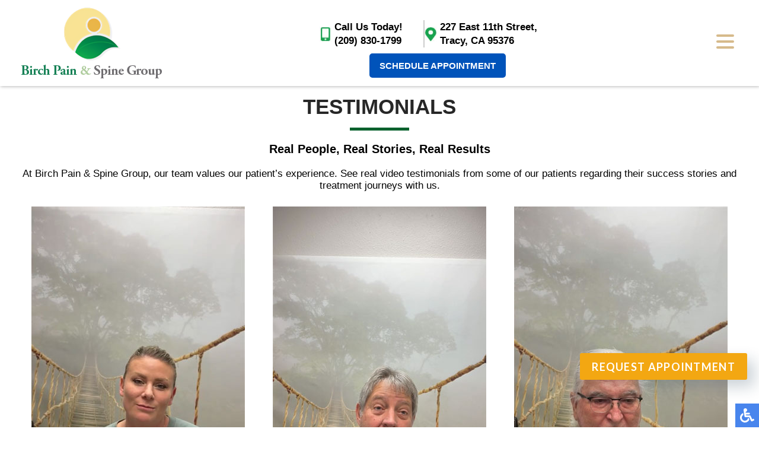

--- FILE ---
content_type: text/html; charset=utf-8
request_url: https://www.birchpainandspinegroup.com/testimonials/
body_size: 15087
content:
<!DOCTYPE html><html prefix="og: http://ogp.me/ns#" lang=en-gb dir=ltr><head><base href=https://www.birchpainandspinegroup.com/testimonials/ /><meta http-equiv=content-type content="text/html; charset=utf-8"/><meta name=keywords content="physical therapist Tracy ca, chiropractor Tracy ca"/><meta name=robots content="max-snippet:-1, max-image-preview:large, max-video-preview:-1"/><meta name=description content="Birch Pain &amp; Spine Group testimonials – Our chiropractic specialists are located in the Tracy, CA 95376 area, focusing on regen therapy, microneedling, and ozone therapy."/><link rel=preconnect href=https://cdnjs.cloudflare.com crossorigin /><link rel=preconnect href=https://fonts.gstatic.com crossorigin /><link rel=preload href="https://fonts.googleapis.com/css?family=Lato:300,400,500,700,800&display=swap" as=style onload="this.rel='stylesheet'"/><link rel=preload href=/media/com_jchoptimize/cache/css/ea2fecc9fdae4292a5ab4ccb9a7e8618cd2f93f4e72d593282bc05425812f6eb.css as=style onload="this.rel='stylesheet'"/><title>Chiropractic Testimonials | Chiropractor, Physical Therapist Tracy, CA 95376</title><link href=/templates/theme/favicon.ico rel="shortcut icon" type=image/vnd.microsoft.icon /> <script type=application/json class="joomla-script-options new">{"csrf.token":"9ac6f3c88b45f297e268a9f0803d0377","system.paths":{"root":"","base":""},"system.keepalive":{"interval":300000,"uri":"\/component\/ajax\/?format=json"}}</script> <!--[if lt IE 9]><script src="/media/system/js/polyfill.event.js?6b27265baa006426ffd8caa0ecfaf9a5" type="text/javascript"></script><![endif]--> <script type=application/ld+json data-type=gsd>{"@context":"https://schema.org","@type":"BreadcrumbList","itemListElement":[{"@type":"ListItem","position":1,"name":"Home","item":"https://www.birchpainandspinegroup.com/"},{"@type":"ListItem","position":2,"name":"Testimonials","item":"https://www.birchpainandspinegroup.com/testimonials/"}]}</script><meta name=viewport content="width=device-width, initial-scale=1.0"><meta name=format-detection content="telephone=no"><noscript><style>img.jch-lazyload,iframe.jch-lazyload{display:none}</style> </noscript><style id=jch-optimize-critical-css data-id=2a0b0ee55ed2cfa71ee385790d317eb8eab603d1799630bb69db9c2e0e2ab162>a:active,a:focus{outline:0}img{border:none}@supports (not (scale:-1)) and (-webkit-hyphens:none){}.formNoError{display:none}.formResponsive .formHorizontal input,.formResponsive .formHorizontal textarea,.formResponsive .formHorizontal select,.formResponsive .formHorizontal .formValidation,.formResponsive .formHorizontal .uneditable-input,.formResponsive .formHorizontal .input-prepend,.formResponsive .formHorizontal .input-append{display:inline-block;margin-bottom:0}.formResponsive .formHorizontal .rsform-block{margin-bottom:18px}.formResponsive .formHorizontal .rsform-block:before,.formResponsive .formHorizontal .rsform-block:after{display:table;content:""}.formResponsive .formHorizontal .rsform-block:after{clear:both}.formResponsive .formHorizontal .formControlLabel{float:left;width:20%;padding-top:5px;text-align:right}.formResponsive .formHorizontal .formControls{margin-left:22%}.formResponsive .formHorizontal p.formDescription{margin-top:9px;margin-bottom:0}.formResponsive{margin:0 0 18px}.formResponsive select,.formResponsive textarea,.formResponsive input[type="text"],.formResponsive input[type="number"],.formResponsive input[type="email"],.formResponsive input[type="tel"],.formResponsive input[type="url"],.formResponsive input[type="password"]{display:inline-block;height:18px;padding:4px;margin-bottom:9px;font-size:13px;line-height:18px;color:#555;box-sizing:content-box}.formResponsive input,.formResponsive textarea{width:210px}.formResponsive textarea{height:auto}.formResponsive textarea,.formResponsive input[type="text"],.formResponsive input[type="number"],.formResponsive input[type="email"],.formResponsive input[type="tel"],.formResponsive input[type="url"],.formResponsive input[type="password"]{background-color:#fff;border:1px solid #ccc;border-radius:3px;box-shadow:inset 0 1px 1px rgba(0,0,0,0.075);transition:border linear 0.2s,box-shadow linear 0.2s}.formResponsive textarea:focus,.formResponsive input[type="text"]:focus,.formResponsive input[type="number"]:focus,.formResponsive input[type="email"]:focus,.formResponsive input[type="tel"]:focus,.formResponsive input[type="url"]:focus,.formResponsive input[type="password"]:focus,.formResponsive select:focus{border-color:rgba(82,168,236,0.8);outline:0;box-shadow:inset 0 1px 1px rgba(0,0,0,0.075),0 0 8px rgba(82,168,236,0.6)}.formResponsive input[type="radio"],.formResponsive input[type="checkbox"]{margin:3px 0;line-height:normal;cursor:pointer}.formResponsive input[type="submit"],.formResponsive button[type="submit"],.formResponsive input[type="reset"],.formResponsive button[type="reset"],.formResponsive input[type="button"],.formResponsive button[type="button"],.formResponsive input[type="radio"],.formResponsive input[type="checkbox"]{width:auto}.formResponsive select,.formResponsive input[type="file"]{height:28px;line-height:28px}.formResponsive select{width:220px;border:1px solid #bbb}.formResponsive select:focus,.formResponsive input[type="file"]:focus,.formResponsive input[type="radio"]:focus,.formResponsive input[type="checkbox"]:focus{outline:thin dotted #333;outline-offset:-2px}.formResponsive input[type="radio"],.formResponsive input[type="checkbox"]{padding-left:18px;margin-right:5px}.formResponsive .formBody{float:none}.formResponsive .formControls label{min-height:18px;margin:3px 5px 3px 0;padding:0}.formResponsive input[type="button"],.formResponsive button[type="button"],.formResponsive input[type="submit"],.formResponsive button[type="submit"],.formResponsive input[type="reset"],.formResponsive button[type="reset"]{border-color:#ccc;border-color:rgba(0,0,0,0.1) rgba(0,0,0,0.1) rgba(0,0,0,0.25)}.formResponsive input[type="button"],.formResponsive button[type="button"],.formResponsive input[type="submit"],.formResponsive button[type="submit"],.formResponsive input[type="reset"],.formResponsive button[type="reset"]{display:inline-block;padding:4px 10px 4px;margin-bottom:0;font-size:13px;line-height:18px;color:#333;text-align:center;text-shadow:0 1px 1px rgba(255,255,255,0.75);vertical-align:middle;cursor:pointer;background-color:#f5f5f5;background-image:linear-gradient(top,#ffffff,#e6e6e6);background-repeat:repeat-x;border:1px solid #ccc;border-color:rgba(0,0,0,0.1) rgba(0,0,0,0.1) rgba(0,0,0,0.25);border-color:#e6e6e6 #e6e6e6 #bfbfbf;border-bottom-color:#b3b3b3;border-radius:4px;box-shadow:inset 0 1px 0 rgba(255,255,255,0.2),0 1px 2px rgba(0,0,0,0.05)}.formResponsive input[type="button"]:hover,.formResponsive button[type="button"]:hover,.formResponsive input[type="reset"]:hover,.formResponsive button[type="reset"]:hover,.formResponsive input[type="submit"]:hover,.formResponsive button[type="submit"]:hover,.formResponsive input[type="button"]:active,.formResponsive button[type="button"]:active,.formResponsive input[type="reset"]:active,.formResponsive button[type="reset"]:active,.formResponsive input[type="submit"]:active,.formResponsive button[type="submit"]:active,.formResponsive input[type="button"].active,.formResponsive button[type="button"].active,.formResponsive input[type="reset"].active,.formResponsive button[type="reset"].active,.formResponsive input[type="submit"].active,.formResponsive button[type="submit"].active,.formResponsive input[type="button"].disabled,.formResponsive button[type="button"].disabled,.formResponsive input[type="reset"].disabled,.formResponsive button[type="reset"].disabled,.formResponsive input[type="submit"].disabled,.formResponsive button[type="submit"].disabled,.formResponsive input[type="button"][disabled],.formResponsive button[type="button"][disabled],.formResponsive input[type="reset"][disabled],.formResponsive button[type="reset"][disabled],.formResponsive input[type="submit"][disabled],.formResponsive button[type="submit"][disabled]{background-color:#e6e6e6}.formResponsive input[type="button"]:hover,.formResponsive button[type="button"]:hover,.formResponsive input[type="reset"]:hover,.formResponsive button[type="reset"]:hover,.formResponsive input[type="submit"]:hover,.formResponsive button[type="submit"]:hover{color:#333;text-decoration:none;background-color:#e6e6e6;background-position:0 -15px;transition:background-position 0.1s linear}.formResponsive input[type="button"]:focus,.formResponsive button[type="button"]:focus,.formResponsive input[type="reset"]:focus,.formResponsive button[type="reset"]:focus,.formResponsive input[type="submit"]:focus,.formResponsive button[type="submit"]:focus{outline:thin dotted #333;outline-offset:-2px}.formResponsive input[type="button"].active,.formResponsive button[type="button"].active,.formResponsive input[type="reset"].active,.formResponsive button[type="reset"].active,.formResponsive input[type="submit"].active,.formResponsive button[type="submit"].active,.formResponsive input[type="button"]:active,.formResponsive button[type="button"]:active,.formResponsive input[type="reset"]:active,.formResponsive button[type="reset"]:active,.formResponsive input[type="submit"]:active,.formResponsive button[type="submit"]:active{background-color:#e6e6e6;background-image:none;outline:0;box-shadow:inset 0 2px 4px rgba(0,0,0,0.15),0 1px 2px rgba(0,0,0,0.05)}.formResponsive input[type="button"].disabled,.formResponsive button[type="button"].disabled,.formResponsive input[type="reset"].disabled,.formResponsive button[type="reset"].disabled,.formResponsive input[type="submit"].disabled,.formResponsive button[type="submit"].disabled,.formResponsive input[type="button"][disabled],.formResponsive button[type="button"][disabled],.formResponsive input[type="reset"][disabled],.formResponsive button[type="reset"][disabled],.formResponsive input[type="submit"][disabled],.formResponsive button[type="submit"][disabled]{cursor:default;background-color:#e6e6e6;background-image:none;opacity:0.65;box-shadow:none}.formResponsive input[type="submit"],.formResponsive button[type="submit"]{background-color:#0074cc;background-image:linear-gradient(top,#0088cc,#0055cc);background-repeat:repeat-x;border-color:#05c #05c #003580;border-color:rgba(0,0,0,0.1) rgba(0,0,0,0.1) rgba(0,0,0,0.25);color:#fff;text-shadow:0 -1px 0 rgba(0,0,0,0.25)}.formResponsive input[type="submit"]:hover,.formResponsive button[type="submit"]:hover,.formResponsive input[type="submit"]:active,.formResponsive button[type="submit"]:active,.formResponsive input[type="submit"].active,.formResponsive button[type="submit"].active,.formResponsive input[type="submit"].disabled,.formResponsive button[type="submit"].disabled,.formResponsive input[type="submit"][disabled],.formResponsive button[type="submit"][disabled]{background-color:#05c;color:#fff;text-shadow:0 -1px 0 rgba(0,0,0,0.25)}.formResponsive input[type="reset"],.formResponsive button[type="reset"]{background-color:#da4f49;background-image:linear-gradient(top,#ee5f5b,#bd362f);background-repeat:repeat-x;border-color:#bd362f #bd362f #802420;border-color:rgba(0,0,0,0.1) rgba(0,0,0,0.1) rgba(0,0,0,0.25);color:#fff;text-shadow:0 -1px 0 rgba(0,0,0,0.25)}.formResponsive input[type="reset"]:hover,.formResponsive button[type="reset"]:hover,.formResponsive input[type="reset"]:active,.formResponsive button[type="reset"]:active,.formResponsive input[type="reset"].active,.formResponsive button[type="reset"].active,.formResponsive input[type="reset"].disabled,.formResponsive button[type="reset"].disabled,.formResponsive input[type="reset"][disabled],.formResponsive button[type="reset"][disabled]{background-color:#bd362f;color:#fff;text-shadow:0 -1px 0 rgba(0,0,0,0.25)}.formResponsive .formRow{width:100%}.formResponsive .formRow:before,.formResponsive .formRow:after{display:table;line-height:0;content:""}.formResponsive .formRow:after{clear:both}.formResponsive .formRow [class*="formSpan"]{display:block;float:left;width:100%;margin-left:2.127659574468085%;box-sizing:border-box}.formResponsive .formRow [class*="formSpan"]:first-child{margin-left:0}.formResponsive .formRow .formSpan12{width:100%}.formResponsive .formRow .formSpan1{width:6.382978723404255%}@media screen and (max-width:650px){.formResponsive .formHorizontal input[type="checkbox"],.formResponsive .formHorizontal input[type="radio"]{border:1px solid #ccc}.formResponsive .formHorizontal .rsform-block{float:none;width:auto;padding-top:0;text-align:left}.formResponsive .formHorizontal .formControls{margin-left:0}.formResponsive input[type="text"],.formResponsive input[type="password"],.formResponsive textarea,.formResponsive select{width:100% !important}.formResponsive .formHorizontal .formControlLabel{float:none;width:auto;padding-top:0;text-align:left}.formResponsive .formRow [class*="formSpan"]{width:100%;margin-left:0;float:none}}@media screen,projection{.hamburger{display:inline-block;cursor:pointer;transition-property:opacity,filter;transition-duration:0.15s;transition-timing-function:linear;font:inherit;color:inherit;text-transform:none;background-color:transparent;border:0;margin:0;overflow:visible}.hamburger:hover{opacity:0.7}.hamburger-box{width:30px;height:24px;display:inline-block;position:relative}.hamburger-inner{display:block;top:50%;margin-top:-2px}.hamburger-inner,.hamburger-inner::before,.hamburger-inner::after{width:30px;height:4px;background-color:#d6ba8b;border-radius:4px;position:absolute;transition-property:transform;transition-duration:0.15s;transition-timing-function:ease}.hamburger-inner::before,.hamburger-inner::after{content:"";display:block}.hamburger-inner::before{top:-10px}.hamburger-inner::after{bottom:-10px}.hamburger--slider .hamburger-inner{top:2px}.hamburger--slider .hamburger-inner::before{top:10px;transition-property:transform,opacity;transition-timing-function:ease;transition-duration:0.15s}.hamburger--slider .hamburger-inner::after{top:20px}}@media screen,projection{body,html{width:100%;height:100%;padding:0;margin:0;font-family:'Montserrat',sans-serif;font-weight:400;font-size:17px;color:#000;-webkit-text-size-adjust:100%}body{overflow-x:hidden}a{text-decoration:none}.clear{clear:both}input,textarea,button{outline:none}a img{border:none}img{max-width:100%;height:auto}form{padding:0;margin:0}.content{margin:0 auto;text-align:left;width:100%;max-width:1300px;padding:0 15px;box-sizing:border-box}.top-tag{font-size:30px;font-weight:600;text-align:center;margin:-110px auto 60px}nav{position:relative;top:0;left:0;width:100%;z-index:9000;background:#fff;transition:all 0.3s;box-shadow:1px 1px 5px #b9b9b9}nav.slide{position:fixed;display:none}.header-upper-wrapper{display:flex;justify-content:space-between;align-items:center;flex-wrap:wrap;max-width:1660px;margin:0 auto;padding:0 25px;box-sizing:border-box}nav .content{max-width:3000px;padding:0}.inner-logo{max-width:400px}.inner-logo a{display:flex;align-items:center;justify-content:center;flex-direction:column}.inner-logo a img{padding:10px 5px}.topmenu{margin:0;padding:20px 0;order:2;width:100%}.topmenu ul{padding:0;margin:0;display:flex;justify-content:center}.topmenu ul li{list-style:none;padding:0 10px;position:relative}.parent{margin-right:5px}.topmenu ul li.parent:after{content:'';position:absolute;top:10px;right:-5px;width:0;height:0;margin:0 2px;vertical-align:middle;border-top:4px solid #212121;border-right:4px solid transparent;border-left:4px solid transparent}.topmenu ul li a,span.nav-header,span.separator{text-decoration:none;font-size:14.5px;color:#212121;transition:all 0.3s;white-space:nowrap;text-transform:uppercase;font-weight:600}.topmenu ul li a:hover,.topmenu ul li.active a{color:#07612d}.topmenu ul li ul{position:absolute;top:100%;left:0;display:block;background:#fff;max-height:0;overflow-y:hidden;transition:all 0.2s;box-shadow:0px 8px 16px 0px rgba(0,0,0,0.2)}.topmenu ul li:hover ul{padding-top:10px;max-height:3000px;overflow-y:auto}.topmenu ul li ul li{display:block;padding:10px 15px}.topmenu ul li ul li:last-child{border-bottom:5px #07612d solid}.topmenu ul li:hover ul{max-height:3000px;overflow:unset}.topmenu ul li ul li{display:block;padding:10px}.topmenu li:hover ul ul{display:none}.topmenu li:hover ul{display:block}.topmenu li li:hover ul{display:block;margin-left:245px;margin-top:-44px}.topmenu ul li ul li.parent:after{content:'';position:absolute;top:19px;right:2px;width:0;height:0;margin-right:8px;vertical-align:middle;border-left:4px solid #07612d;border-right:4px solid transparent;border-top:4px solid transparent;border-bottom:4px solid transparent}.top-socials{display:flex;justify-content:center;align-items:center;gap:5px;transition:0.3s}.top-buttons{display:flex;justify-content:center;align-items:center;gap:10px 0;flex-wrap:wrap;flex-direction:column;margin-top:20px}.top-button{color:#fff;font-size:15px;font-weight:600;background-color:#0053ba;border:2px solid #0053ba;border-radius:5px;padding:10px 15px;transition:0.3s;text-transform:uppercase;margin-top:30px}.top-button:hover{color:#0053ba !important;background:#fff}.top-phone{display:flex;justify-content:center;align-items:center;gap:15px;max-width:400px}.tp-position{color:#000;font-size:17px;display:flex;justify-content:center;align-items:center;gap:5px;font-weight:700;line-height:23px}.tp-position:first-child{border-right:2px solid #ccc}.tp-position img{transition:0.3s;width:25px;height:25px;margin-right:5px}.tp-position:hover img{transform:scale(1.3)}.top-phone a{color:#000;font-size:17px}.hamburger.hamburger--slider{display:none}.form-block{background-image:url(https://www.birchpainandspinegroup.com/templates/theme/images/block-lines-background.png);background-size:auto;background-repeat:repeat;position:relative;background-color:#07612d;display:flex;justify-content:center;align-items:center;min-height:400px;box-sizing:border-box}.form-block #userForm{padding:40px 40px 0 30px;background:color(a98-rgb 1 1 1 / 0.63)}.form-block h3{font-size:33px;padding:24px;margin:0}.formSpan12.topc{display:flex !important;flex-direction:row;justify-content:center;margin-left:0 !important}.form-block .rsform{max-width:1170px;margin:40px 0}.form-block .rsform .formResponsive .formHorizontal .formControls{margin-left:0 !important}.form-block .rsform .formResponsive .formHorizontal .formControlLabel{float:left;width:100%}.form-block .formSpan12.topc .formBody input{width:350px;vertical-align:middle;font-size:15px;padding:0px 15px;font-weight:300;height:50px;color:#272626;box-sizing:border-box}.form-block .rsform .formSpan12{margin-left:0 !important}.form-block .rsform button#submit{padding:14px 22px}footer{background:#272727;border-top:solid 5px #07612d}footer .content{text-align:center}.logo-footer{display:inline-block;vertical-align:middle;padding:30px;max-width:450px}.quick-links-block{display:inline-block;vertical-align:middle;padding:30px;text-align:left}footer h4{font-size:18px;font-weight:400;color:#f3a712;margin-top:0;padding-top:0;text-transform:uppercase}.quick-links-block ul{padding:0;margin:0}.quick-links-block ul li{display:block;list-style:none;padding:2px 0;color:#fff;font-size:18px;line-height:25px;text-decoration:none;text-transform:uppercase}.quick-links-block ul li a,.quick-links-block ul li.a{color:#fff;font-size:18px;line-height:25px;text-decoration:none;text-transform:uppercase}.quick-links-block ul li a:hover{text-decoration:underline}.quick-links-block ul li ul{margin:5px 0 0 5px}.bottom-loc-block{display:inline-block;vertical-align:top;padding:30px 0 30px 30px;text-align:left;color:#fff;font-size:18px;line-height:25px}.offices-block{display:flex;flex-direction:column}.office{margin:0 0 30px;text-transform:uppercase}.office span{display:inline-block}.copy-left,.copy-right{text-align:left;float:left;color:#6e6d6d;font-size:14px;padding:30px}.copy-left a,.copy-right a{color:#6e6d6d;text-decoration:none}.copy-left a:hover,.copy-right a:hover{text-decoration:underline}.copy-right{text-align:right;float:right}.logo-footer p{margin:15px auto 0;color:#fff}.scroll-to-top{position:fixed;bottom:72px;left:20px;z-index:8999;opacity:1;transition:all 0.3s;display:none;cursor:pointer}.scroll-to-top:hover{opacity:0.8}.rabutton{max-width:350px;position:fixed;right:20px;bottom:80px;z-index:99}.rabutton .wrap{height:100%;display:flex;align-items:center;justify-content:center}.inner-pages{padding-bottom:30px}.inner-pages .page-header h2{font-size:35px;color:#272727;text-align:center;font-weight:400;position:relative;margin:0 0 20px 0;padding:15px 0 20px 0;font-weight:bold;text-transform:uppercase}.inner-pages .page-header h2::after{content:'';height:5px;width:100px;position:absolute;bottom:0;left:50%;margin:0 0 0 -50px;background:#07612d}.formTableLayout input#Send,input#submit,button#submit{background:#f3a712;color:#fff;border:2px solid #f3a712;padding:5px 10px;border-radius:10px;font-size:18px;font-weight:600;font-family:'Lato',sans-serif;border:2px solid transparent;text-transform:uppercase;transition:0.3s}.formTableLayout input#Send:hover,input#submit:hover,button#submit:hover{background:#fff;color:#f3a712;border-color:#fff;border:2px solid;cursor:pointer}input,textarea,button,select{outline:none;padding:4px}.video-wrap{display:flex;justify-content:center;align-items:flex-start;flex-wrap:wrap;gap:20px;margin:25px auto}.video-item{max-width:560px;width:100%;text-align:center}.video-content{position:relative;width:100%;padding-bottom:56.25%;height:0}.video-content iframe{position:absolute;top:0;left:0;width:100%;height:100%}.video-wrap .video-block{display:flex;justify-content:center;margin:0 auto 35px;flex-wrap:wrap;max-width:360px;text-align:center}.video-wrap .video-block video{background:#000;width:100%;height:auto}}@media only screen and (max-width:1620px),only not all{.topmenu ul li a,span.nav-header,span.separator{font-size:14px}.topmenu ul li{padding:0px 5px}.top-tag{font-size:20px;max-width:519px;text-align:center;margin:-20px auto 20px}.top-button{margin-top:10px}.topmenu{width:100%;order:2}}@media only screen and (max-width:1500px),only not all{.top-tag{display:none}.hamburger{display:inline-block;position:relative;z-index:9002;margin:17px}.topmenu{position:fixed;z-index:9001;top:-150%;bottom:0;left:0;right:0;width:100%;height:100%;overflow-x:hidden;overflow-y:auto;background:#fff;transition:all 0.3s}.topmenu ul{display:block;padding:20px 15px 15px 15px}.topmenu ul li{display:block;padding:5px;border-left:none}.topmenu ul li.parent:after{display:none}.topmenu ul li a,span.nav-header,span.separator{font-size:15px}.topmenu ul li ul{position:relative;top:0;left:0;width:auto;display:block;background:transparent;max-height:3000px;overflow-y:visible;padding:5px 0 0 0;box-shadow:unset}.topmenu ul li ul li:last-child{border-bottom:unset}.topmenu ul li ul li{padding:5px 10px}.topmenu ul li:hover ul{overflow-y:visible;padding:5px 0 0 0}.hamburger.hamburger--slider{display:block;position:relative}.top-buttons{right:20%}}@media only screen and (max-width:1215px),only not all{.logo-footer{display:block;margin:0 auto;max-width:580px}}@media only screen and (max-width:1100px),only not all{.formSpan12.topc{flex-direction:column !important;float:none !important;margin-left:0 !important;align-items:center !important}}@media only screen and (max-width:870px),only not all{.row{flex-direction:column}}@media only screen and (max-width:830px),only not all{.copy-left,.copy-right{text-align:center;float:left;font-size:14px;padding:0px;width:100%}.copy-right p{margin-top:0}}@media only screen and (max-width:820px),only not all{.top-buttons{position:relative;right:unset;width:100%;order:2}}@media only screen and (max-width:767px),only not all{footer{padding-bottom:80px}.copy-left,.copy-right{float:left;font-size:12px}footer h4{font-size:14px}.quick-links-block ul li ul{margin:3px 0 0 5px}.quick-links-block ul li,.quick-links-block ul li a,.quick-links-block ul li.a{font-size:14px;line-height:18px}.bottom-loc-block{font-size:14px;line-height:18px}.scroll-to-top{width:45px;left:15px;bottom:15px}.rabutton{max-width:250px;bottom:15px}.inner-pages .page-header h2,body.rsform h1,body.sitemap h1,.latestItemsCategory h2{font-size:28px}}@media only screen and (max-width:720px),only not all{.top-phone{gap:8px}}@media only screen and (max-width:610px),only not all{.inner-logo{max-width:200px}.top-buttons{top:auto;right:auto;position:relative;margin:5px auto}}@media only screen and (max-width:550px),only not all{.tp-position img{width:17px;height:21px}}@media only screen and (max-width:500px),only not all{.logo-footer{max-width:250px;padding:20px}}@media only screen and (max-width:430px),only not all{.top-phone{flex-wrap:wrap}.top-phone a{margin-left:5px}}@media only screen and (max-width:420px),only not all{.inner-logo a img{padding:15px 5px}}@media only screen and (max-width:396px),only not all{.tp-position{font-size:15px;line-height:19px}}@media screen,projection{.n2-ss-layer .negatBg,.n2-ss-layers-container.n2-ss-slide-limiter.n2-ow.negatBg .negatBg,.n2-ss-layers-container.n2-ss-slide-limiter.n2-ow.negatBg .negatBg,.animate__slideInUp.negatBg,.jch-lazyloaded.negatBg,.serv-hov.negatBg,.n2-ss-slide .negatBg,.n2-ss-layers-container .negatBg,.n2-ss-slider .negatBg,.maintext-block-serv-wrapper.rha.gently.negatBg,.maintext-block-serv-wrapper .content.negatBg{background-color:unset !important}.n2-ss-layer .ligBg,.n2-ss-layers-container.n2-ss-slide-limiter.n2-ow.ligBg .ligBg,.n2-ss-layers-container.n2-ss-slide-limiter.n2-ow.ligBg .ligBg,.animate__slideInUp.ligBg,.jch-lazyloaded.ligBg,.serv-hov.ligBg,.n2-ss-slide .ligBg,.n2-ss-layers-container .ligBg,.n2-ss-slider .ligBg,.maintext-block-serv-wrapper.rha.gently.ligBg,.maintext-block-serv-wrapper .content.ligBg{background-color:unset !important}body .accessib-block{position:fixed;bottom:0;right:-190px;z-index:9999;display:flex;background:transparent !important;-webkit-transition:all 0.5s;-moz-transition:all 0.5s;-o-transition:all 0.5s;transition:all 0.5s;height:40px}.accessib-btn{width:40px;height:40px;background-color:#4885ed;display:flex;align-items:center;justify-content:center}.accessib-btn path{fill:#fff}.accessib-tools{width:190px;background:#fff}.accessib-tools button{display:flex;align-items:center;width:100%;text-align:left;background:transparent;border:none;font-size:13px;padding:5px 10px;margin:0;-webkit-transition:all 0.2s;-moz-transition:all 0.2s;-o-transition:all 0.2s;transition:all 0.2s}.accessib-tools button svg{margin-right:10px}}:host,:root{--fa-font-brands:normal 400 1em/1 "Font Awesome 6 Brands"}:host,:root{--fa-font-regular:normal 400 1em/1 "Font Awesome 6 Free"}:host,:root{--fa-font-solid:normal 900 1em/1 "Font Awesome 6 Free"}@-webkit-keyframes gentl{from{opacity:0;-webkit-transform:translate3d(0,3%,0);transform:translate3d(0,3%,0)}to{opacity:1;-webkit-transform:none;transform:none}}@keyframes gentl{from{opacity:0;-webkit-transform:translate3d(0,3%,0);transform:translate3d(0,3%,0)}to{opacity:1;-webkit-transform:none;transform:none}}@-webkit-keyframes opacit{from{opacity:0}to{opacity:1}}@keyframes opacit{from{opacity:0}to{opacity:1}}@-webkit-keyframes top{from{-webkit-transform:translate3d(0,-5%,0);transform:translate3d(0,-5%,0);opacity:0}to{-webkit-transform:none;transform:none;opacity:1}}@keyframes top{from{-webkit-transform:translate3d(0,-5%,0);transform:translate3d(0,-5%,0);opacity:0}to{-webkit-transform:none;transform:none;opacity:1}}@-webkit-keyframes right{from{-webkit-transform:translate3d(5%,0,0);transform:translate3d(5%,0,0)}to{-webkit-transform:none;transform:none}}@keyframes right{from{-webkit-transform:translate3d(5%,0,0);transform:translate3d(5%,0,0)}to{-webkit-transform:none;transform:none}}@-webkit-keyframes left{from{-webkit-transform:translate3d(-5%,0,0);transform:translate3d(-5%,0,0)}to{-webkit-transform:none;transform:none}}@keyframes left{from{-webkit-transform:translate3d(-5%,0,0);transform:translate3d(-5%,0,0)}to{-webkit-transform:none;transform:none}}</style><link rel=preload href=/media/com_jchoptimize/cache/css/ea2fecc9fdae4292a5ab4ccb9a7e86189c2c6886d04a9604b02394675d6da8e1.css as=style media=all onload="this.rel='stylesheet'"/></head><body><noscript><iframe src="https://www.googletagmanager.com/ns.html?id=GTM-N5HZTZTG"
height=0 width=0 style=display:none;visibility:hidden></iframe></noscript><div class=accessib-block><div class=accessib-btn style="font-size: 10px;"> <svg width=24px height=24px viewBox="0 0 24 24" version=1.1 xmlns=http://www.w3.org/2000/svg xmlns:xlink=http://www.w3.org/1999/xlink> <g id=Page-1 stroke=none stroke-width=1 fill=none fill-rule=evenodd> <g id=wheelchair-solid fill=#000000 fill-rule=nonzero> <path d="M23.2547344,18.0782344 L23.921625,19.4218125 C24.1057969,19.7928281 23.9542969,20.242875 23.5832812,20.4270469 L20.5146094,21.9685781 C19.7623125,22.3420313 18.8479219,22.0245469 18.490125,21.262875 L15.5474531,15 L9,15 C8.25351563,15 7.62065625,14.4510938 7.51504687,13.7121094 C5.92654688,2.5925625 6.0178125,3.2833125 6,3 C6,1.29571875 7.42115625,-0.076640625 9.1430625,0.003328125 C10.7026406,0.07575 11.9578125,1.35825 11.9989219,2.919 C12.0396094,4.46273438 10.9136719,5.75132812 9.43917188,5.96770312 L9.65807813,7.50004688 L15.75,7.50004688 C16.1642344,7.50004688 16.5,7.8358125 16.5,8.25004687 L16.5,9.75004687 C16.5,10.1642813 16.1642344,10.5000469 15.75,10.5000469 L10.0866563,10.5000469 L10.3009687,12.0000469 L16.5,12.0000469 C17.0813636,12.0000547 17.6103689,12.3359937 17.8575937,12.8621719 L20.5536094,18.6 L22.2494531,17.7398906 C22.6204688,17.5557188 23.0705625,17.7072188 23.2547344,18.0782344 Z M14.5949062,16.5 L13.4461875,16.5 C13.081125,19.0408125 10.8901875,21 8.25,21 C5.35514062,21 3,18.6448594 3,15.75 C3,13.8044531 4.06378125,12.1027031 5.6401875,11.1958125 C5.4661875,9.97870313 5.319375,8.952375 5.1954375,8.08645313 C2.1541875,9.303 0,12.2795156 0,15.75 C0,20.2990781 3.70092188,24 8.25,24 C11.6189063,24 14.5221563,21.9699375 15.8020313,19.069125 L14.5949062,16.5 Z" id=Shape></path> </g> </g> </svg> </div><div class=accessib-tools> <button class="increaseFont clean-gray"> <svg style=width:24px;height:24px viewBox="0 0 24 24"> <path d=M5.12,14L7.5,7.67L9.87,14M6.5,5L1,19H3.25L4.37,16H10.62L11.75,19H14L8.5,5H6.5M18,7L13,12.07L14.41,13.5L17,10.9V17H19V10.9L21.59,13.5L23,12.07L18,7Z /> </svg> Increase Font Size </button> <button class="decreaseFont clean-gray"> <svg style=width:24px;height:24px viewBox="0 0 24 24"> <path d=M5.12,14L7.5,7.67L9.87,14M6.5,5L1,19H3.25L4.37,16H10.62L11.75,19H14L8.5,5H6.5M18,17L23,11.93L21.59,10.5L19,13.1V7H17V13.1L14.41,10.5L13,11.93L18,17Z /> </svg> Decrease Font Size </button> <button class="grayscaleAll clean-gray"> <svg style=width:24px;height:24px viewBox="0 0 24 24"> <path d="M11,7A2,2 0 0,0 9,9V15A2,2 0 0,0 11,17H13A2,2 0 0,0 15,15V11H13V15H11V9H15V7H11Z"/> </svg> Grayscale </button> <button class="negativeBg clean-gray"> <svg style=width:24px;height:24px viewBox="0 0 24 24"> <path d="M9,7V17H11V12L13,17H15V7H13V12L11,7H9M5,3H19A2,2 0 0,1 21,5V19A2,2 0 0,1 19,21H5A2,2 0 0,1 3,19V5A2,2 0 0,1 5,3Z"/> </svg> Negative Background </button> <button class="lightBg clean-gray"> <svg style=width:24px;height:24px viewBox="0 0 24 24"> <path d="M9,7H11V15H15V17H9V7M5,3H19A2,2 0 0,1 21,5V19A2,2 0 0,1 19,21H5A2,2 0 0,1 3,19V5A2,2 0 0,1 5,3M5,5V19H19V5H5Z"/> </svg> Light Background </button> <button class="underlineLinks clean-gray"> <svg style=width:24px;height:24px viewBox="0 0 24 24"> <path d="M3.9,12C3.9,10.29 5.29,8.9 7,8.9H11V7H7A5,5 0 0,0 2,12A5,5 0 0,0 7,17H11V15.1H7C5.29,15.1 3.9,13.71 3.9,12M8,13H16V11H8V13M17,7H13V8.9H17C18.71,8.9 20.1,10.29 20.1,12C20.1,13.71 18.71,15.1 17,15.1H13V17H17A5,5 0 0,0 22,12A5,5 0 0,0 17,7Z"/> </svg> Underline Links </button> <button class="resetAll clean-gray"> <svg style=width:24px;height:24px viewBox="0 0 24 24"> <path d="M2 12C2 16.97 6.03 21 11 21C13.39 21 15.68 20.06 17.4 18.4L15.9 16.9C14.63 18.25 12.86 19 11 19C4.76 19 1.64 11.46 6.05 7.05C10.46 2.64 18 5.77 18 12H15L19 16H19.1L23 12H20C20 7.03 15.97 3 11 3C6.03 3 2 7.03 2 12Z"/> </svg> Reset All </button> </div> </div> <nav class=inner-nav><div class=content><div class=header-upper-wrapper><div class=inner-logo> <a href=/ title=logo><img src=/templates/theme/images/logo.png alt=logo width=250 height=125 /></a> </div><div class=topmenu><div class=top-tag>Is Pain Changing Your Daily Life? Let Us Help.</div><ul class="nav menu mod-list"> <li class="item-101 default"><a href=/>Home</a></li><li class="item-1020 deeper parent"><a href=/regenerative-therapy>Regenerative Therapy</a><ul class="nav-child unstyled small"><li class=item-146><a href=/regenerative-therapy/knee-pain>Knee Pain</a></li><li class="item-1030 deeper parent"><a href=/regenerative-therapy/hip-osteoarthritis>Hip Osteoarthritis</a><ul class="nav-child unstyled small"><li class=item-1025><a href=/regenerative-therapy/hip-osteoarthritis/sports-injuries>Sports Injuries</a></li><li class=item-1032><a href=/regenerative-therapy/hip-osteoarthritis/osteoarthritis>Osteoarthritis</a></li><li class=item-1075><a href=/regenerative-therapy/auto-accident>Car Accident</a></li></ul></li><li class=item-1058><a href=/regenerative-therapy/joint-pain>Joint Pain</a></li><li class=item-200><a href=/regenerative-therapy/shoulder-pain>Shoulder Pain</a></li><li class=item-140><a href=/regenerative-therapy/carpal-tunnel>Carpal Tunnel</a></li><li class=item-1033><a href=/regenerative-therapy/sacroiliac-osteoarthritis>Sacroiliac Osteoarthritis</a></li><li class=item-1027><a href=/regenerative-therapy/auto-accident>Auto Accident </a></li><li class=item-1038><a href=/regenerative-therapy/tendonitis>Tendonitis</a></li><li class=item-1078><a href=/neuropathy>Neuropathy</a></li></ul></li><li class="item-1028 deeper parent"><a href=/chiropractic-care-and-auto-accidents>Chiropractic Care and Auto Accidents</a><ul class="nav-child unstyled small"><li class=item-622><a href=/chiropractic-care-and-auto-accidents/subluxation>Subluxation</a></li><li class=item-1069><a href=/regenerative-therapy/auto-accident>Auto Accident </a></li><li class=item-1066><a href=/regenerative-therapy/hip-osteoarthritis/sports-injuries>Sports Injuries</a></li><li class=item-1037><a href=/chiropractic-care-and-auto-accidents/spinal-pain>Spinal Pain </a></li><li class=item-144><a href=/chiropractic-care-and-auto-accidents/headaches>Headaches</a></li><li class=item-152><a href=/chiropractic-care-and-auto-accidents/neck-pain>Neck Pain</a></li><li class=item-148><a href=/chiropractic-care-and-auto-accidents/mid-and-upper-back-pain>Mid and Upper Back Pain</a></li><li class=item-147><a href=/chiropractic-care-and-auto-accidents/low-back-pain>Low Back Pain</a></li><li class=item-1067><a href=/regenerative-therapy/carpal-tunnel>Carpal Tunnel Syndrome</a></li><li class=item-1068><a href=/regenerative-therapy/tendonitis>Tendonitis</a></li></ul></li><li class="item-1015 deeper parent"><a href=/spinal-decompression>Spinal Decompression</a><ul class="nav-child unstyled small"><li class=item-1059><a href=/spinal-decompression/lumbar-spinal-decompression>Lumbar Spinal Decompression</a></li><li class=item-1060><a href=/spinal-decompression/sciatica-disc-herniation-disc-bulge>Sciatica / Disc Herniation / Disc Bulge</a></li><li class=item-1061><a href=/spinal-decompression/numbness-and-tingling-in-legs>Numbness and Tingling in Legs</a></li><li class=item-1062><a href=/spinal-decompression/cervical-spinal-decompression>Cervical Spinal Decompression</a></li><li class=item-1063><a href=/spinal-decompression/disc-herniation-disc-bulge>Disc Herniation / Disc Bulge</a></li><li class=item-1064><a href=/spinal-decompression/numbness-and-tingling-in-arms>Numbness and Tingling in Arms</a></li></ul></li><li class="item-1065 deeper parent"><a href=/ozone-therapy>Ozone Therapy</a><ul class="nav-child unstyled small"><li class=item-1019><a href=/ozone-therapy/iv-ozone>IV Ozone</a></li><li class=item-1016><a href=/ozone-therapy/prolozone-therapy>Prolozone Therapy</a></li></ul></li><li class=item-1057><a href=/microneedling>Microneedling</a></li><li class="item-1070 deeper parent"><span class="nav-header ">Other Services</span> <ul class="nav-child unstyled small"><li class=item-1071><a href=/other-services/custom-orthotics>Custom Orthotics</a></li><li class=item-1072><a href=/other-services/back-brace>Back Brace</a></li><li class=item-1073><a href=/other-services/knee-brace>Knee Brace</a></li><li class=item-1074><a href=/other-services/cupping>Cupping</a></li></ul></li><li class="item-1012 current active"><a href=/testimonials>Testimonials</a></li><li class=item-877><a href=/how-are-we-doing>Rate Us</a></li></ul></div><div class=top-buttons><div class=top-phone><div class=tp-position><img src=/images/social-icons/phone.jpg alt=phone width=21 height=27 /><div class=row><span class=top-location>Call Us Today!</span><a href=tel:+12098301799 title="Call Us">(209) 830-1799</a></div></div><div class=tp-position><img src=/images/social-icons/location.jpg alt=phone width=21 height=27 /><div class=row><span class=top-location>227 East 11th Street, Tracy, CA 95376</span></div></div></div> <a href=/request-appointment class=top-button title="Schedule Appointment">Schedule Appointment</a> <div class=top-socials> </div> </div><div class="hamburger hamburger--slider"><div class=hamburger-box><div class=hamburger-inner></div></div></div></div><div class=clear></div></div></nav> <nav class="inner-nav slide"><div class=content><div class=header-upper-wrapper><div class=inner-logo> <a href=/ title=logo><img class=jch-lazyload src="[data-uri]" data-src=/templates/theme/images/logo.png alt=logo width=250 height=125 /><noscript><img src=/templates/theme/images/logo.png alt=logo width=250 height=125 /></noscript></a> </div><div class=topmenu><div class=top-tag>Is Pain Changing Your Daily Life? Let Us Help.</div><ul class="nav menu mod-list"> <li class="item-101 default"><a href=/>Home</a></li><li class="item-1020 deeper parent"><a href=/regenerative-therapy>Regenerative Therapy</a><ul class="nav-child unstyled small"><li class=item-146><a href=/regenerative-therapy/knee-pain>Knee Pain</a></li><li class="item-1030 deeper parent"><a href=/regenerative-therapy/hip-osteoarthritis>Hip Osteoarthritis</a><ul class="nav-child unstyled small"><li class=item-1025><a href=/regenerative-therapy/hip-osteoarthritis/sports-injuries>Sports Injuries</a></li><li class=item-1032><a href=/regenerative-therapy/hip-osteoarthritis/osteoarthritis>Osteoarthritis</a></li><li class=item-1075><a href=/regenerative-therapy/auto-accident>Car Accident</a></li></ul></li><li class=item-1058><a href=/regenerative-therapy/joint-pain>Joint Pain</a></li><li class=item-200><a href=/regenerative-therapy/shoulder-pain>Shoulder Pain</a></li><li class=item-140><a href=/regenerative-therapy/carpal-tunnel>Carpal Tunnel</a></li><li class=item-1033><a href=/regenerative-therapy/sacroiliac-osteoarthritis>Sacroiliac Osteoarthritis</a></li><li class=item-1027><a href=/regenerative-therapy/auto-accident>Auto Accident </a></li><li class=item-1038><a href=/regenerative-therapy/tendonitis>Tendonitis</a></li><li class=item-1078><a href=/neuropathy>Neuropathy</a></li></ul></li><li class="item-1028 deeper parent"><a href=/chiropractic-care-and-auto-accidents>Chiropractic Care and Auto Accidents</a><ul class="nav-child unstyled small"><li class=item-622><a href=/chiropractic-care-and-auto-accidents/subluxation>Subluxation</a></li><li class=item-1069><a href=/regenerative-therapy/auto-accident>Auto Accident </a></li><li class=item-1066><a href=/regenerative-therapy/hip-osteoarthritis/sports-injuries>Sports Injuries</a></li><li class=item-1037><a href=/chiropractic-care-and-auto-accidents/spinal-pain>Spinal Pain </a></li><li class=item-144><a href=/chiropractic-care-and-auto-accidents/headaches>Headaches</a></li><li class=item-152><a href=/chiropractic-care-and-auto-accidents/neck-pain>Neck Pain</a></li><li class=item-148><a href=/chiropractic-care-and-auto-accidents/mid-and-upper-back-pain>Mid and Upper Back Pain</a></li><li class=item-147><a href=/chiropractic-care-and-auto-accidents/low-back-pain>Low Back Pain</a></li><li class=item-1067><a href=/regenerative-therapy/carpal-tunnel>Carpal Tunnel Syndrome</a></li><li class=item-1068><a href=/regenerative-therapy/tendonitis>Tendonitis</a></li></ul></li><li class="item-1015 deeper parent"><a href=/spinal-decompression>Spinal Decompression</a><ul class="nav-child unstyled small"><li class=item-1059><a href=/spinal-decompression/lumbar-spinal-decompression>Lumbar Spinal Decompression</a></li><li class=item-1060><a href=/spinal-decompression/sciatica-disc-herniation-disc-bulge>Sciatica / Disc Herniation / Disc Bulge</a></li><li class=item-1061><a href=/spinal-decompression/numbness-and-tingling-in-legs>Numbness and Tingling in Legs</a></li><li class=item-1062><a href=/spinal-decompression/cervical-spinal-decompression>Cervical Spinal Decompression</a></li><li class=item-1063><a href=/spinal-decompression/disc-herniation-disc-bulge>Disc Herniation / Disc Bulge</a></li><li class=item-1064><a href=/spinal-decompression/numbness-and-tingling-in-arms>Numbness and Tingling in Arms</a></li></ul></li><li class="item-1065 deeper parent"><a href=/ozone-therapy>Ozone Therapy</a><ul class="nav-child unstyled small"><li class=item-1019><a href=/ozone-therapy/iv-ozone>IV Ozone</a></li><li class=item-1016><a href=/ozone-therapy/prolozone-therapy>Prolozone Therapy</a></li></ul></li><li class=item-1057><a href=/microneedling>Microneedling</a></li><li class="item-1070 deeper parent"><span class="nav-header ">Other Services</span> <ul class="nav-child unstyled small"><li class=item-1071><a href=/other-services/custom-orthotics>Custom Orthotics</a></li><li class=item-1072><a href=/other-services/back-brace>Back Brace</a></li><li class=item-1073><a href=/other-services/knee-brace>Knee Brace</a></li><li class=item-1074><a href=/other-services/cupping>Cupping</a></li></ul></li><li class="item-1012 current active"><a href=/testimonials>Testimonials</a></li><li class=item-877><a href=/how-are-we-doing>Rate Us</a></li></ul></div><div class=top-buttons><div class=top-phone><div class=tp-position><img class=jch-lazyload src=[data-uri] data-src=/images/social-icons/phone.jpg alt=phone width=21 height=27 /><noscript><img src=/images/social-icons/phone.jpg alt=phone width=21 height=27 /></noscript><div class=row><span class=top-location>Call Us Today!</span><a href=tel:+12098301799 title="Call Us">(209) 830-1799</a></div></div><div class=tp-position><img class=jch-lazyload src=[data-uri] data-src=/images/social-icons/location.jpg alt=phone width=21 height=27 /><noscript><img src=/images/social-icons/location.jpg alt=phone width=21 height=27 /></noscript><div class=row><span class=top-location>227 East 11th Street, Tracy, CA 95376</span></div></div></div> <a href=/request-appointment class=top-button title="Schedule Appointment">Schedule Appointment</a> <div class=top-socials> </div> </div><div class="hamburger hamburger--slider"><div class=hamburger-box><div class=hamburger-inner></div></div></div></div><div class=clear></div></div></nav><div class="content h"><div class=inner-pages><div class="inner-pages rha"><div class=content><div id=system-message-container> </div><div class=item-page ><meta itemprop=inLanguage content=en-GB /><div class=page-header><h2 itemprop=headline> Testimonials </h2></div><div itemprop=articleBody><div class=elfsight-app-7e70f339-370c-45bb-b5d1-3f36a6a50752 data-elfsight-app-lazy>&nbsp;</div><h3 style="text-align: center;">Real People, Real Stories, Real Results</h3><p style="text-align: center;">At Birch Pain &amp; Spine Group, our team values our patient’s experience. See real video testimonials from some of our patients regarding their success stories and treatment journeys with us.</p><div class=video-wrap><div class=video-block><video poster=/images/placeholder-01.jpg controls=controls><source src=/images/spinal-decompression-testimonial-from-melynda-hegman.mp4 type=video/mp4 /></video><p>Spinal Decompression Testimonial from Melynda Hegman</p></div><div class=video-block><video poster=/images/placeholder-02.jpg controls=controls><source src=/images/spinal-decompression-testimonial-from-ed-nessen.MP4 type=video/mp4 /></video><p>Spinal Decompression Testimonial from Ed Nessen</p></div><div class=video-block><video poster=/images/placeholder-03.jpg controls=controls><source src=/images/spinal-decompression-testimonial-from-james-best.mp4 type=video/mp4 /></video><p>Spinal Decompression Testimonial from James Best</p></div></div><div class=video-wrap><div class=video-item><div class=video-content><iframe src="https://www.youtube.com/embed/upRq5sWJViM?si=rKgvjnPip4fJwhpf" width=560 height=315 title="YouTube video player" frameborder=0 allow="accelerometer; autoplay; clipboard-write; encrypted-media; gyroscope; picture-in-picture; web-share" referrerpolicy=strict-origin-when-cross-origin allowfullscreen=allowfullscreen loading=lazy></iframe></div><p>Please Listen to Patient Franky Campos Ozone Treatment Testimonial</p></div><div class=video-item><div class=video-content><iframe src="https://www.youtube.com/embed/QyaZvAIf4Oo?si=sviOe7uBIKXwEScE" width=560 height=315 title="YouTube video player" frameborder=0 allow="accelerometer; autoplay; clipboard-write; encrypted-media; gyroscope; picture-in-picture; web-share" referrerpolicy=strict-origin-when-cross-origin allowfullscreen=allowfullscreen loading=lazy></iframe></div><p>Success story! Please listen to patient Monica Murillo 12 months following treatment for knee pain!</p></div><div class=video-item><div class=video-content><iframe src="https://www.youtube.com/embed/t80z5jk7tJI?si=g8qzdJprXqJ4ECxG" width=560 height=315 title="YouTube video player" frameborder=0 allow="accelerometer; autoplay; clipboard-write; encrypted-media; gyroscope; picture-in-picture; web-share" referrerpolicy=strict-origin-when-cross-origin allowfullscreen=allowfullscreen loading=lazy></iframe></div><p>Another success story! Please listen to patient Monica Murillo treatment for severe knee pain!</p></div><div class=video-item><div class=video-content><iframe src="https://www.youtube.com/embed/drmq9RIVKKg?si=B4LXkr3edoPHaL1m" width=560 height=315 title="YouTube video player" frameborder=0 allow="accelerometer; autoplay; clipboard-write; encrypted-media; gyroscope; picture-in-picture; web-share" referrerpolicy=strict-origin-when-cross-origin allowfullscreen=allowfullscreen loading=lazy></iframe></div><p>Another success story Please listen to patient Savannah Wadsworth treatment for severe knee pain.</p></div><div class=video-item><div class=video-content><iframe src="https://www.youtube.com/embed/SG0PpeB1RrI?si=m8ULhXL-2xeYdSvH" width=560 height=315 title="YouTube video player" frameborder=0 allow="accelerometer; autoplay; clipboard-write; encrypted-media; gyroscope; picture-in-picture; web-share" referrerpolicy=strict-origin-when-cross-origin allowfullscreen=allowfullscreen loading=lazy></iframe></div><p>Please Listen To Pastor Claudell Huey 12 Month Treatment For Severe Knee &amp; Hip Pain Testimonial</p></div><div class=video-item><div class=video-content><iframe src="https://www.youtube.com/embed/Zyvgv6PG11k?si=rkxceBJPxDZra3pO" width=560 height=315 title="YouTube video player" frameborder=0 allow="accelerometer; autoplay; clipboard-write; encrypted-media; gyroscope; picture-in-picture; web-share" referrerpolicy=strict-origin-when-cross-origin allowfullscreen=allowfullscreen loading=lazy></iframe></div><p>Please Listen To Patient Milton Smith Testimonial For Severe Knee Hip and Lower Back Pain</p></div><div class=video-item><div class=video-content><iframe src="https://www.youtube.com/embed/VW0nPp8tllw?si=PRmSOLxxFfbqa8T6" width=560 height=315 title="YouTube video player" frameborder=0 allow="accelerometer; autoplay; clipboard-write; encrypted-media; gyroscope; picture-in-picture; web-share" referrerpolicy=strict-origin-when-cross-origin allowfullscreen=allowfullscreen loading=lazy></iframe></div><p>Patient Francisco De La Pidra Testimonial For Severe Lower Back &amp; Hip Pain</p></div><div class=video-item><div class=video-content><iframe src="https://www.youtube.com/embed/BUv5sHeIIcE?si=8MJATm1sYw5jC6bY" width=560 height=315 title="YouTube video player" frameborder=0 allow="accelerometer; autoplay; clipboard-write; encrypted-media; gyroscope; picture-in-picture; web-share" referrerpolicy=strict-origin-when-cross-origin allowfullscreen=allowfullscreen loading=lazy></iframe></div><p>Please Listen To Patient Paramjit Kaur Severe Knee Pain Testimonial</p></div><div class=video-item><div class=video-content><iframe src="https://www.youtube.com/embed/cT84HxRlAB8?si=X9BDts29brG0vvBg" width=560 height=315 title="YouTube video player" frameborder=0 allow="accelerometer; autoplay; clipboard-write; encrypted-media; gyroscope; picture-in-picture; web-share" referrerpolicy=strict-origin-when-cross-origin allowfullscreen=allowfullscreen loading=lazy></iframe></div><p>Please listen to Patient John Gogue 12 month follow up testimonial for knee pain treatment!</p></div><div class=video-item><div class=video-content><iframe src="https://www.youtube.com/embed/SWxKzYBfRyc?si=apI_J9mRLAcw3lUw" width=560 height=315 title="YouTube video player" frameborder=0 allow="accelerometer; autoplay; clipboard-write; encrypted-media; gyroscope; picture-in-picture; web-share" referrerpolicy=strict-origin-when-cross-origin allowfullscreen=allowfullscreen loading=lazy></iframe></div><p>Another Success Story Please Listen To Patient Luciana Niven Severe Knee Pain Testimonial</p></div><div class=video-item><div class=video-content><iframe src="https://www.youtube.com/embed/pWFLh7pq-Vc?si=e5wt42YtLxE8z4El" width=560 height=315 title="YouTube video player" frameborder=0 allow="accelerometer; autoplay; clipboard-write; encrypted-media; gyroscope; picture-in-picture; web-share" referrerpolicy=strict-origin-when-cross-origin allowfullscreen=allowfullscreen loading=lazy></iframe></div><p>In Spanish Please listen To Patient Agueda Cabrera Severe Knee Pain Testimonial</p></div><div class=video-item><div class=video-content><iframe src="https://www.youtube.com/embed/3nZMSwigDgQ?si=TCEo3LcQGf-pQVPW" width=560 height=315 title="YouTube video player" frameborder=0 allow="accelerometer; autoplay; clipboard-write; encrypted-media; gyroscope; picture-in-picture; web-share" referrerpolicy=strict-origin-when-cross-origin allowfullscreen=allowfullscreen loading=lazy></iframe></div><p>Please Listen to Patient Ramona Parks Testimonial For Severe Knee &amp; Hip Pain</p></div><div class=video-item><div class=video-content><iframe src="https://www.youtube.com/embed/q85CLZCutog?si=zjfCpuGQO31ZybYu" width=560 height=315 title="YouTube video player" frameborder=0 allow="accelerometer; autoplay; clipboard-write; encrypted-media; gyroscope; picture-in-picture; web-share" referrerpolicy=strict-origin-when-cross-origin allowfullscreen=allowfullscreen loading=lazy></iframe></div><p>Please Listen To Our Latest Chiropractic Testimonial</p></div><div class=video-item><div class=video-content><iframe src="https://www.youtube.com/embed/TgZ6d-S3XAE?si=yobHwSWyU39SMaEl" width=560 height=315 title="YouTube video player" frameborder=0 allow="accelerometer; autoplay; clipboard-write; encrypted-media; gyroscope; picture-in-picture; web-share" referrerpolicy=strict-origin-when-cross-origin allowfullscreen=allowfullscreen loading=lazy></iframe></div><p>Please listen To Patient Nelson Boongaling Testimonial For Severe Neck, Knee, and Hip Pain</p></div><div class=video-item><div class=video-content><iframe src="https://www.youtube.com/embed/qWHR7PhLmlA?si=9ZDDk7PhPg10HOl0" width=560 height=315 title="YouTube video player" frameborder=0 allow="accelerometer; autoplay; clipboard-write; encrypted-media; gyroscope; picture-in-picture; web-share" referrerpolicy=strict-origin-when-cross-origin allowfullscreen=allowfullscreen loading=lazy></iframe></div><p>Please Listen To Patient Jose Ramirez 3 Month After Treatment Testimonial For Knee Pain Treatment</p></div><div class=video-item><div class=video-content><iframe src="https://www.youtube.com/embed/aEQHbiNN22k?si=Uq3dhXAKfo8s6P3_" width=560 height=315 title="YouTube video player" frameborder=0 allow="accelerometer; autoplay; clipboard-write; encrypted-media; gyroscope; picture-in-picture; web-share" referrerpolicy=strict-origin-when-cross-origin allowfullscreen=allowfullscreen loading=lazy></iframe></div><p>Please listen to Patient Rosemarie Best treatment for severe knee pain testimonial!</p></div><div class=video-item><div class=video-content><iframe src="https://www.youtube.com/embed/oIZZ17uFnUo?si=Fe7scCNYHKckucNg" width=560 height=315 title="YouTube video player" frameborder=0 allow="accelerometer; autoplay; clipboard-write; encrypted-media; gyroscope; picture-in-picture; web-share" referrerpolicy=strict-origin-when-cross-origin allowfullscreen=allowfullscreen loading=lazy></iframe></div><p>Patient John Gogue Testimonial For Knee Pain Treatment</p></div><div class=video-item><div class=video-content><iframe src="https://www.youtube.com/embed/hS5kz0cM61k?si=O0VtMGqHeO5jilSC" width=560 height=315 title="YouTube video player" frameborder=0 allow="accelerometer; autoplay; clipboard-write; encrypted-media; gyroscope; picture-in-picture; web-share" referrerpolicy=strict-origin-when-cross-origin allowfullscreen=allowfullscreen loading=lazy></iframe></div><p>Patient Jose Ramirez Testimonial For Knee Pain Treatment</p></div><div class=video-item><div class=video-content><iframe src="https://www.youtube.com/embed/OXFAeqiQlzI?si=fSo5SVGe4qdPMjdM" width=560 height=315 title="YouTube video player" frameborder=0 allow="accelerometer; autoplay; clipboard-write; encrypted-media; gyroscope; picture-in-picture; web-share" referrerpolicy=strict-origin-when-cross-origin allowfullscreen=allowfullscreen loading=lazy></iframe></div><p>Patient Julie Reza Testimonial For Severe Knee Pain</p></div><div class=video-item><div class=video-content><iframe src="https://www.youtube.com/embed/MwwUGwMJvLU?si=V6rhJquGUxKS1wWO" width=560 height=315 title="YouTube video player" frameborder=0 allow="accelerometer; autoplay; clipboard-write; encrypted-media; gyroscope; picture-in-picture; web-share" referrerpolicy=strict-origin-when-cross-origin allowfullscreen=allowfullscreen loading=lazy></iframe></div><p>Patient Sheena Pacheco Testimonial</p></div><div class=video-item><div class=video-content><iframe src="https://www.youtube.com/embed/MWSp6Y0FBhk?si=b4Qz3wOo3mNe_dvT" width=560 height=315 title="YouTube video player" frameborder=0 allow="accelerometer; autoplay; clipboard-write; encrypted-media; gyroscope; picture-in-picture; web-share" referrerpolicy=strict-origin-when-cross-origin allowfullscreen=allowfullscreen loading=lazy></iframe></div><p>Patient Emma Garcia treatment for severe knee pain testimonial.</p></div><div class=video-item><div class=video-content><iframe src="https://www.youtube.com/embed/cRB8FBtkOEg?si=7fYQ5ReVZM9-BzK5" width=560 height=315 title="YouTube video player" frameborder=0 allow="accelerometer; autoplay; clipboard-write; encrypted-media; gyroscope; picture-in-picture; web-share" referrerpolicy=strict-origin-when-cross-origin allowfullscreen=allowfullscreen loading=lazy></iframe></div><p>Mario Flores Success Story Patient Testimonial.</p></div><div class=video-item><div class=video-content><iframe src="https://www.youtube.com/embed/qK6LPtYxmv4?si=MEQ7WBC8ps2LSdMC" width=560 height=315 title="YouTube video player" frameborder=0 allow="accelerometer; autoplay; clipboard-write; encrypted-media; gyroscope; picture-in-picture; web-share" referrerpolicy=strict-origin-when-cross-origin allowfullscreen=allowfullscreen loading=lazy></iframe></div><p>Runner Patient Michael Bonner Testimonial taken on 8/9/21 for severe knee pain treatment.</p></div><div class=video-item><div class=video-content><iframe src="https://www.youtube.com/embed/drfoLIcL6wg?si=N01_j8fkDb-notkH" width=560 height=315 title="YouTube video player" frameborder=0 allow="accelerometer; autoplay; clipboard-write; encrypted-media; gyroscope; picture-in-picture; web-share" referrerpolicy=strict-origin-when-cross-origin allowfullscreen=allowfullscreen loading=lazy></iframe></div><p>Patient Virginia Silva 1 year after treatment for severe knee pain testimonial</p></div><div class=video-item><div class=video-content><iframe src="https://www.youtube.com/embed/n4IteWJcLvg?si=ZWm2IILTL7gl5_3u" width=560 height=315 title="YouTube video player" frameborder=0 allow="accelerometer; autoplay; clipboard-write; encrypted-media; gyroscope; picture-in-picture; web-share" referrerpolicy=strict-origin-when-cross-origin allowfullscreen=allowfullscreen loading=lazy></iframe></div><p>Please listen to Patient Pastor Claudell Huey treatment for severe knee &amp; hip pain testimonial!</p></div><div class=video-item><div class=video-content><iframe src="https://www.youtube.com/embed/e_CKUTiM_nw?si=mWefmKP5Npxq2__c" width=560 height=315 title="YouTube video player" frameborder=0 allow="accelerometer; autoplay; clipboard-write; encrypted-media; gyroscope; picture-in-picture; web-share" referrerpolicy=strict-origin-when-cross-origin allowfullscreen=allowfullscreen loading=lazy></iframe></div><p>Please listen to patient Michael Bonner 1 year after treatment for severe knee pain testimonial.</p></div><div class=video-item><div class=video-content><iframe src="https://www.youtube.com/embed/r-tW8ctzeQE?si=YvSAmMSUV0H9bCBb" width=560 height=315 title="YouTube video player" frameborder=0 allow="accelerometer; autoplay; clipboard-write; encrypted-media; gyroscope; picture-in-picture; web-share" referrerpolicy=strict-origin-when-cross-origin allowfullscreen=allowfullscreen loading=lazy></iframe></div><p>Wayne Martinez Arthritic inflamed left ankle pain 4 month follow up</p></div><div class=video-item><div class=video-content><iframe src="https://www.youtube.com/embed/BDQbkwb1yYw?si=DavlVKaRnd1mqJkr" width=560 height=315 title="YouTube video player" frameborder=0 allow="accelerometer; autoplay; clipboard-write; encrypted-media; gyroscope; picture-in-picture; web-share" referrerpolicy=strict-origin-when-cross-origin allowfullscreen=allowfullscreen loading=lazy></iframe></div><p>Alfred Costello Knee Pain 6 Month Check In Testimonial</p></div><div class=video-item><div class=video-content><iframe src="https://www.youtube.com/embed/AWQZWEGaovU?si=dBZhh0epB7HsC1KI" width=560 height=315 title="YouTube video player" frameborder=0 allow="accelerometer; autoplay; clipboard-write; encrypted-media; gyroscope; picture-in-picture; web-share" referrerpolicy=strict-origin-when-cross-origin allowfullscreen=allowfullscreen loading=lazy></iframe></div><p>Patient Michael Bonner 6 Month Post Treatment For Severe Knee Pain</p></div><div class=video-item><div class=video-content><iframe src="https://www.youtube.com/embed/iF82LlLldhs?si=vwZlKtFC_77WU6hT" width=560 height=315 title="YouTube video player" frameborder=0 allow="accelerometer; autoplay; clipboard-write; encrypted-media; gyroscope; picture-in-picture; web-share" referrerpolicy=strict-origin-when-cross-origin allowfullscreen=allowfullscreen loading=lazy></iframe></div><p>Rizalina Runas Patient Testimonial</p></div><div class=video-item><div class=video-content><iframe src="https://www.youtube.com/embed/C8N39vtmfTI?si=n3h9CccFAllAlNd6" width=560 height=315 title="YouTube video player" frameborder=0 allow="accelerometer; autoplay; clipboard-write; encrypted-media; gyroscope; picture-in-picture; web-share" referrerpolicy=strict-origin-when-cross-origin allowfullscreen=allowfullscreen loading=lazy></iframe></div><p>Alfred Costello Knee Pain Testimonial</p></div><div class=video-item><div class=video-content><iframe src="https://www.youtube.com/embed/7QLB-1ckWgA?si=QbVZhpmCnPZbRixy" width=560 height=315 title="YouTube video player" frameborder=0 allow="accelerometer; autoplay; clipboard-write; encrypted-media; gyroscope; picture-in-picture; web-share" referrerpolicy=strict-origin-when-cross-origin allowfullscreen=allowfullscreen loading=lazy></iframe></div><p>Lulu Flores Patient Testimonial</p></div></div></div></div></div></div></div></div><div class=clear></div></div><div class=form-block><div class=rsform><form method=post id=userForm class=formResponsive action=https://www.birchpainandspinegroup.com/testimonials/><div class="formContainer formHorizontal" id=rsform_3_page_0><div class=formRow><div class=formSpan12><h3>Contact Us</h3></div><div class="formSpan12 topc"><div class="rsform-block rsform-block-your-name rsform-type-textbox"> <label class=formControlLabel for=Your_Name></label> <div class=formControls><div class=formBody> <input type=text value="" size=15 placeholder="Your Name" name=form[Your_Name] id=Your_Name class=rsform-input-box aria-required=true /> <span class=formValidation><span id=component23 class=formNoError>Invalid Input</span></span> <p class=formDescription></p></div></div></div><div class="rsform-block rsform-block-your-email rsform-type-textbox"> <label class=formControlLabel for=Your_Email></label> <div class=formControls><div class=formBody> <input type=text value="" size=30 placeholder="Your Email" name=form[Your_Email] id=Your_Email class=rsform-input-box aria-required=true /> <span class=formValidation><span id=component38 class=formNoError>Invalid Input</span></span> <p class=formDescription></p></div></div></div><div class="rsform-block rsform-block-phone rsform-type-textbox"> <label class=formControlLabel for=Phone></label> <div class=formControls><div class=formBody> <input type=text value="" size=20 maxlength=16 placeholder="Phone (###) ###-####" name=form[Phone] id=Phone onkeyup="mascara('(###) ### - ####',this,event,true)" class=rsform-input-box aria-required=true /> <span class=formValidation><span id=component25 class=formNoError>Invalid Input</span></span> <p class=formDescription></p></div></div></div></div><div class=formSpan12><div class="rsform-block rsform-block-consent rsform-type-checkboxgroup"> <label class=formControlLabel id=consent-grouplbl></label> <div class=formControls role=group aria-labelledby=consent-grouplbl><div class=formBody> <label id=consent0-lbl for=consent0><input type=checkbox name=form[consent][] value=" By checking this box, I consent to receive transactional messages related to my account, orders, or services I have requested. These messages may include appointment reminders, order confirmations, and account notifications among others. Message frequency may vary. Message Data rates may apply. Reply HELP for help or STOP to opt out. " id=consent0 class=rsform-checkbox /> By checking this box, I consent to receive transactional messages related to my account, orders, or services I have requested. These messages may include appointment reminders, order confirmations, and account notifications among others. Message frequency may vary. Message Data rates may apply. Reply HELP for help or STOP to opt out. </label> <span class=formValidation><span id=component58 class=formNoError>Invalid Input</span></span> <p class=formDescription></p></div></div></div><div class="rsform-block rsform-block-consent2 rsform-type-checkboxgroup"> <label class=formControlLabel id=consent2-grouplbl></label> <div class=formControls role=group aria-labelledby=consent2-grouplbl><div class=formBody> <label id=consent20-lbl for=consent20><input type=checkbox name=form[consent2][] value="By checking this box, I consent to receive marketing and promotional messages, including special offers, discounts, new product updates among others. Message frequency may vary. Message Data rates may apply. Reply HELP for help or STOP to opt out." id=consent20 class=rsform-checkbox />By checking this box, I consent to receive marketing and promotional messages, including special offers, discounts, new product updates among others. Message frequency may vary. Message Data rates may apply. Reply HELP for help or STOP to opt out.</label> <span class=formValidation><span id=component59 class=formNoError>Invalid Input</span></span> <p class=formDescription></p></div></div></div><div class="rsform-block rsform-block-submit rsform-type-submitbutton"> <label class=formControlLabel></label> <div class=formControls><div class=formBody> <button type=submit name=form[submit] id=submit class=rsform-submit-button>Send</button> <span class=formValidation></span> <p class=formDescription></p></div></div></div><p style="text-align: center;"><a href=/privacy-policy title="Privacy Policy" style="color: #ffff;">Privacy Policy</a></p></div></div> <span><input type=email name=form[security][email] id=captcha-40 tabindex=-1 autocomplete=email-no /></span> <input type=hidden name=form[security][data] id=captcha-40-data value=""> <input type=hidden name=form[security][extra] id=captcha-40-extra value=passed> <input type=hidden name=form[security][speed] id=captcha-40-speed> </div><input type=hidden name=form[formId] value=3 /><input type=hidden name=9ac6f3c88b45f297e268a9f0803d0377 value=1 /></form></div></div><footer><div class=content><div class=logo-footer> <img class=jch-lazyload src="[data-uri]" data-src=/templates/theme/images/logo.png alt="logo footer" width=250 height=125 /><noscript><img src=/templates/theme/images/logo.png alt="logo footer" width=250 height=125 /></noscript><p>We provide the best alternative health care, emphasizing quality service and extraordinary value. Our team offers the best approach to pain relief and injury recovery through non-surgical approaches.</p></div><div class=quick-links-block><h4>Quick Links</h4><ul> <li><a href=/ title="">Home</a></li> <li><a href=/our-team title="About Us">About Us</a> <ul> <li><a href=/our-team title="Our Team">Our Team</a></li> <li><a href=/meet-our-doctors title="Our Doctor">Our Doctor</a></li> </ul> </li> <li><a href=/office title=Office>Office</a></li> <li><a href=/services title=Services>Services</a></li> </ul> </div><div class=bottom-loc-block><h4>Our Office</h4><div class=offices-block><div class=office>Birch Pain & Spine Group<br /> 227 East 11th Street<br />Tracy, CA 95376<br /> <br /> <span class=white-text>Phone</span>: (209) 830-1799</div></div></div></div><div class=content><div class=copy-left><p>Copyright © Birch Pain &amp; Spine Group | Design by: <a href=https://pccpracticebuilder.com/ target=_blank rel=noopener title="pcc Practice BuilderTM">pcc Practice Builder<sup>TM</sup></a></p></div><div class=copy-right><p><a href="/sitemap?view=html&amp;id=1" title="Site Map">Site Map</a> | <a href=/nondiscrimination-policy title=Nondiscrimination>Nondiscrimination</a>&nbsp;| <a href=/privacy-policy title="Privacy Policy">Privacy Policy</a></p></div><div class=clear></div></div></footer><img src=[data-uri] data-src=/images/scroll-top.png class="scroll-to-top jch-lazyload" alt="scroll to top" width=60 height=60 /><noscript><img src=/images/scroll-top.png class=scroll-to-top alt="scroll to top" width=60 height=60 /></noscript><div class=rabutton><div class=wrap> <button class=buttonrs onclick="location.href='https://www.birchpainandspinegroup.com/request-appointment';" title="Request Appointment">Request Appointment</button> </div> </div> <script src=/media/com_jchoptimize/cache/js/b34112c89c52f23bb2257b3ba84702472bc77f9573ce75eab1b32d2bbd82ced1.js></script> <script>jQuery(window).on('load',function(){new JCaption('img.caption');});RSFormProUtils.addEvent(window,'load',function(){RSFormPro.setDisabledSubmit('3',false);});;function getElementsByAttrib(attrib){return document.querySelectorAll('['+attrib+']');}
document.addEventListener("DOMContentLoaded",function(){document.getElementById("captcha-40").parentNode.className="activeFeedbackField";document.getElementById("captcha-40-extra").value="";});document.addEventListener("keydown",function(){document.getElementById("captcha-40-data").value="d821040b5ebf90f40448208922f85877";});var start=Date.now();setInterval(function(){document.getElementById("captcha-40-speed").value=Math.round((Date.now()-start)/1000);},1000);RSFormProUtils.addEvent(window,'load',function(){RSFormPro.setHTML5Validation('3',true,{"parent":"","field":"rsform-error"},0);});</script> <script>function mascara(m,t,e,c){var cursor=t.selectionStart;var texto=t.value;texto=texto.replace(/\D/g,'');var l=texto.length;var lm=m.length;if(window.event){id=e.keyCode;}else if(e.which){id=e.which;}
cursorfixo=false;if(cursor<l)cursorfixo=true;var livre=false;if(id==16||id==19||(id>=33&&id<=40))livre=true;ii=0;mm=0;if(!livre){if(id!=8){t.value="";j=0;for(i=0;i<lm;i++){if(m.substr(i,1)=="#"){t.value+=texto.substr(j,1);j++;}else if(m.substr(i,1)!="#"){t.value+=m.substr(i,1);}
if(id!=8&&!cursorfixo)cursor++;if((j)==l+1)break;}}}
if(cursorfixo&&!livre)cursor--;t.setSelectionRange(cursor,cursor);}</script> <script src=/media/com_jchoptimize/cache/js/b34112c89c52f23bb2257b3ba847024717ea318e03a16d263eeecd5527a3c2a9.js></script> <script>(function(w,d,s,l,i){w[l]=w[l]||[];w[l].push({'gtm.start':new Date().getTime(),event:'gtm.js'});var f=d.getElementsByTagName(s)[0],j=d.createElement(s),dl=l!='dataLayer'?'&l='+l:'';j.async=true;j.src='https://www.googletagmanager.com/gtm.js?id='+i+dl;f.parentNode.insertBefore(j,f);})(window,document,'script','dataLayer','GTM-N5HZTZTG');</script> <script src=https://apps.elfsight.com/p/platform.js defer></script> <script src=/media/com_jchoptimize/cache/js/b34112c89c52f23bb2257b3ba8470247b78c57c36b2d5e225c32a84b7f959046.js async></script> </body> </html>